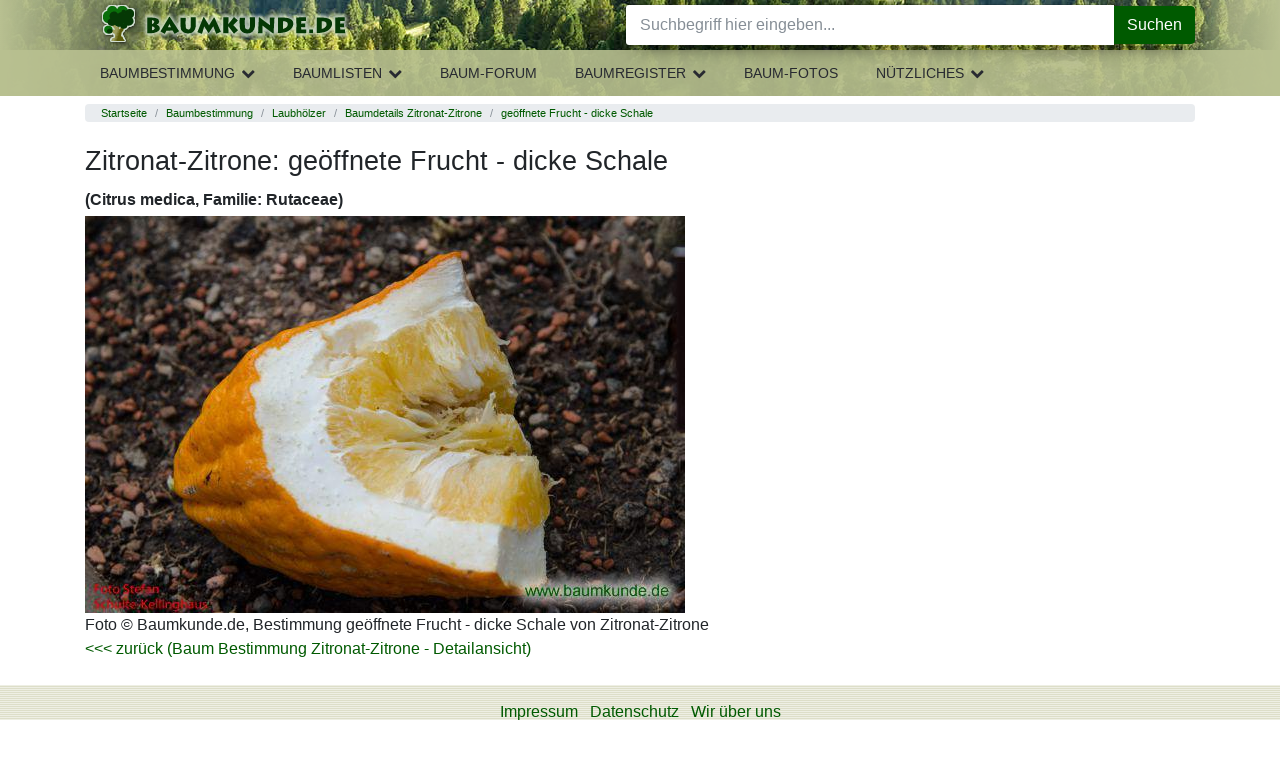

--- FILE ---
content_type: text/html; charset=UTF-8
request_url: https://www.baumkunde.de/Citrus_medica/Bild2/
body_size: 5529
content:
<!DOCTYPE html>
<html lang="de">
<meta charset="utf-8">
<meta name="viewport" content="width=device-width, initial-scale=1">

<head>
    <title> 
Zitronat-Zitrone (Citrus medica): geöffnete Frucht - dicke Schale bestimmen - Zitronat-Zitrone</title>

<meta http-equiv="Content-Type" content="text/html; charset=utf-8">

<link href="/layout/css/print.css" rel="stylesheet" type="text/css" media="print">
<link rel="search" type="application/opensearchdescription+xml" title="Baumkunde" href="https://www.baumkunde.de/downloads/firefox/searchplugins/baumkunde-de.xml">


<style type="text/css">*,
 ::after,
 ::before {
    box-sizing: inherit;
}

html {
    box-sizing: border-box;
    font-family: sans-serif;
    line-height: 1.15;
    text-size-adjust: 100%;
    -webkit-tap-highlight-color: transparent;
}

body {
    margin: 0px;
    font-family: -apple-system, BlinkMacSystemFont, "Segoe UI", Roboto, "Helvetica Neue", Arial, sans-serif;
    font-size: 1rem;
    font-weight: 400;
    line-height: 1.5;
    color: rgb(33, 37, 41);
    background-color: rgb(255, 255, 255);
}

img {
    vertical-align: middle;
    border-style: none;
}

h1,
h2,
h3,
h4,
h5,
h6 {
    margin-top: 0px;
    margin-bottom: 0.5rem;
}

.h1,
.h2,
.h3,
.h4,
.h5,
.h6,
h1,
h2,
h3,
h4,
h5,
h6 {
    margin-bottom: 0.5rem;
    font-family: inherit;
    font-weight: 500;
    line-height: 1.1;
    color: inherit;
}

.h1,
h1 {
    font-size: 1.1rem;
    margin-top: 1rem;
    margin-bottom: 1rem;
}
.h2,
h2 {
    font-size: 1rem;
    font-weight: 700;
}

h1.lowprio {
    font-size: 1.1rem;
    margin-bottom: 0.5rem;
    margin-top: 0;
}
p {
    margin-top: 0px;
    margin-bottom: 1rem;
}

dl,
ol,
ul {
    margin-top: 0px;
    margin-bottom: 1rem;
}

b,
strong {
    font-weight: bolder;
}

a {
    color: #005a00;
    text-decoration: none;
    background-color: transparent;
}

[role="button"],
a,
area,
button,
input,
label,
select,
summary,
textarea {
    touch-action: manipulation;
}

.h3,
h3 {
    font-size: 1.15rem;
}

input,
button,
select,
optgroup,
textarea {
    margin: 0px;
    font-family: inherit;
    font-size: inherit;
    line-height: inherit;
}

button,
input {
    overflow: visible;
}

ol ol,
ul ul,
ol ul,
ul ol {
    margin-bottom: 0px;
}

input,
textarea,
select {
    border-color: rgb(0, 0, 0);
    color: rgb(0, 0, 0);
    font-family: Verdana, Arial, Helvetica, sans-serif;
    font-size: 11px;
    font-stretch: normal;
    font-style: normal;
    font-variant-ligatures: normal;
    font-variant-caps: normal;
    font-weight: normal;
    line-height: normal;
}

input {
    text-indent: 2px;
}

a:not([href]):not([tabindex]) {
    color: inherit;
    text-decoration: none;
}






/* BAU Styles Above Fold */


/*#header {
    background: url("../../images/layout/bg_branding.jpg") 326px 0px repeat scroll rgb(38, 49, 33);
    color: black;
    height: 100px;
    margin: 0px;
    padding: 0px;
    width: 100%;
}*/

#body-wrapper {
    padding: 0;
}

.page-header {
    position: relative;
    display: block;
    height: auto;
    width: 100%;
    z-index: 4002;
    float: left;
    background: linear-gradient(90deg, #b8c091, rgba(184, 191, 145, 0.8) 50px, rgba(184, 191, 145, 0) 200px), linear-gradient(-90deg, #b8c091, rgba(184, 191, 145, 0.8) 50px, rgba(184, 191, 145, 0) 100px), url("/images/layout/bg_branding.jpg") repeat scroll 326px 0 #263121
}

.mobilemenuloaded header.page-header * {
    transition: .3s;
}

.mobilemenuloaded header.page-header .header-middle {
    display: block;
}

.page-header .header-left {
    text-align: center;
}

.page-header .header-part {
    height: 50px;
}

.page-header .header-right {
    position: absolute;
    right: 0;
    top: 0;
}

.mobile-menu {
    background: transparent;
    display: block;
    position: absolute;
    top: 0;
    left: 0;
    width: 53px;
    height: 50px;
    border: none;
    cursor: pointer;
}

.logo {
    display: inline-block;
    margin-top: 3px;
}

.logo img {
    width: 100%;
    height: auto
}

.logo img.default {
    display: none
}

@media(min-width: 350px) {
    .logo img.default {
        display: inline-block;
    }
    .logo img.icon {
        display: none;
    }
}

header .fa {
    font-size: 2em;
    color: #053805;
}

header .header-social-icons {
    display: none;
    float: left;
    line-height: normal;
    margin: 14px 6.25px 0 0;
}

header .fa-search {
    float: left;
    margin: 7px 12.5px 7px 7px;
    cursor: pointer;
}

#homepage-slider {
    margin-bottom: 10px;
}

#homepage-slider .bx-wrapper {
    height: 150px !important;
    overflow: hidden;
    padding: 0;
}

#homepage-slider .bx-viewport {
    width: 100%;
    overflow: hidden;
    position: relative;
    height: 150px;
}

#homepage-slider #homeslider {
    max-height: 150px;
    position: relative;
    transition-duration: 0.3s;
    transform: translate3d(0, 0, 0);
    margin: 0;
    padding: 0;
}

#homepage-slider #homeslider .homeslider-container {
    float: left;
    list-style: outside none none;
    position: relative;
    width: 100%;
}

#homepage-slider #homeslider img {
    width: 590px;
    position: absolute;
}
#homepage-slider .homeslider-description {
    text-align: center;
    width: 100%;
    position: relative;
    margin-top: 25px;
}
.blackfoil {
    margin: 0 0 4px !important;
    padding: 8px 12px !important;
    font-size: 16px;
    line-height: 1.5;
    background: rgba(0,0,0,0.65);
    color: #fff;
    font-size: 20px;
    line-height: 28px;
}
.homeslider-description p {
    display: none;
}

#introkacheln .row > div {
    margin-bottom: 15px;
}

#introkacheln img {
    border-width: 5px !important;
}
.card-header.bg-primary {
    color: #fff;
}
.card-header.bg-primary a {
    color: #fff;
    display: block;
}
.card-header.bg-primary a:hover {
    background: none !important;
    color: #fff !important;
}
#main {
    clear: both;
    padding-top: 0.5rem;
    padding-bottom: 0.5rem;
}
.hover {
    cursor: pointer;
}
.hovertransparent:hover {
    opacity: 0.8;
}

.breadcrumb {
  padding: 0.05rem 1rem;
  margin-bottom: 0.2rem;
  list-style: none;
  background-color: #e9ecef;
  border-radius: 0.25rem;
  font-size: 0.7rem;
}
.breadcrumb::after {
  display: block;
  clear: both;
  content: "";
}

.breadcrumb-item {
  float: left;
}
.breadcrumb-item + .breadcrumb-item::before {
  display: inline-block;
  padding-right: 0.5rem;
  padding-left: 0.5rem;
  color: #868e96;
  content: "/";
}
.breadcrumb-item + .breadcrumb-item:hover::before {
  text-decoration: underline;
}
.breadcrumb-item + .breadcrumb-item:hover::before {
  text-decoration: none;
}
.breadcrumb-item.active {
  color: #868e96;
}


/* noch nicht optimiert */

.showhh {
    display: none;
}

.header-main-nav {
    display: none
}

#suche {
    display: none
}

#leftbox {
    display: none
}

#topnavi {
    display: none
}

#topnavi-main {
    display: none
}

#col3 {
    display: none;
}

#breadcrumb {
    font-size: 0.8em;
    color: rgb(153, 153, 153);
    padding: 0px 0px 0px 20px;
}

#breadcrumb a {
    color: rgb(89, 124, 89);
    font-weight: bold;
}

.homeimg {
    margin: 0px 0px 15px;
}

#content .homeimg a {
    color: rgb(255, 255, 255);
}

@media (min-width: 576px) {

}


</style>


</head>
<body class="view &raquo;_laubhoelzer_&raquo;_baumdetails_&raquo;_zitronat_zitrone_&raquo;_foto">
            <div id="body-wrapper" class="container-fluid">
            <header class="page-header">
            	<div class="header-nav-bg"></div>
            	<div class="container">
	                <div class="header-left header-part">
	                    <button class="mobile-menu">
	                        <i class="fa fa-bars" aria-hidden="true"></i>
	                    </button>
	                    <a class="logo" href="https://www.baumkunde.de/" data-click-origin="menu.topnavi.home">
							<img class="default" src="/images/layout/baumkunde_logo_mobi-min.png" title="Baumkunde.de, Baumbestimmung, Geh&ouml;lze und B&auml;me bestimmen, Nadelb&auml;ume, Laubb&auml;ume" alt="Baumkunde.de, Baumbestimmung, Geh&ouml;lze und B&auml;me bestimmen, Nadelb&auml;ume, Laubb&auml;ume" width="250" height="43">
							<img class="icon" title="Baumkunde.de, Baumbestimmung, Geh&ouml;lze und B&auml;me bestimmen, Nadelb&auml;ume, Laubb&auml;ume" alt="Baumkunde.de, Baumbestimmung, Geh&ouml;lze und B&auml;me bestimmen, Nadelb&auml;ume, Laubb&auml;ume" src="/images/layout/baumkunde_logo_icon_mobi-min.png">
						</a>
	                </div>
	                <div class="header-middle">
	                    <div id="suche" class="header-search">
	                        <form class="form-search" action="/suche.php" method="post" data-init="module/baumkunde-form-search" data-handler="true">
	                        	<div class="input-group">
	                            	<input type="search" class="form-control query" name="suche" placeholder="Suchbegriff hier eingeben..." aria-label="Baumarten, Forum, botanische Namen..." autocomplete="off" value="" maxlength="200"><input name="referrer" type="hidden" id="referrer" value="/baumdetails/bild/baumdetails_bild.php">									
									<button type="button" id="resetsearch" class="close" aria-label="Close">
										<span aria-hidden="true">&times;</span>
									</button>

		                            <div class="input-group-append">
		                            	<button name="submit" class="btn btn-success" type="submit" value="Suche"><i class="icon-search hover"></i>Suchen</button>
		                            </div>
		                        </div>
	                        </form>
	                    </div>
	            		<a href="#topofcontent" class="showhh noprint">Navigation &uuml;berspringen &raquo;</a>
	                    <ul class="header-main-nav">
	<li class="main-nav-item has-submenu" data-submenu="baumbestimmung"><a href="/baumbestimmung/" onMouseOver="return escape('Baumbestimmung einheimischer und exotischer Gehölze anhand Bestimmungskriterien. Triff Deine Auswahl in der nächsten Ebene.')"  class="llink">Baumbestimmung</a>
		<i class="fa fa-chevron-up button-expand hover"></i>
		<i class="fa fa-chevron-down button-expand hover"></i>
		<div class="sub-nav-flyout submenu-baumbestimmung">
			<ul class="header-sub-nav">
				<li class="sub-nav-item has-submenu" data-submenu="laubhoelzer"><a href="/baumbestimmung/laubhoelzer/" onMouseOver="return escape('Bestimmung der Laubhölzer/ Laubbäume anhand von Merkmalen wie Blattanordnung am Zweig, Blattaufbau, Blattrand und Blattform')" >Laubh&ouml;lzer</a>
					<div class="sub-nav-menu submenu-laubhoelzer">
						<ul class="header-sub-nav">
							<li class="sub-nav-item"><a href="/baumbestimmung/laubhoelzer/bestimmung-blatt.php" >nach Bl&auml;ttern</a></li>
							<li class="sub-nav-item"><a href="/baumbestimmung/laubhoelzer/bestimmung-blueten.php" >nach Bl&uuml;ten</a></li>
							<li class="sub-nav-item"><a href="/baumbestimmung/laubhoelzer/bestimmung-fruechte.php" >nach Fr&uuml;chte</a></li>
							<li class="sub-nav-item"><a href="/baumbestimmung/laubhoelzer/bestimmung-rinde.php" >nach Rinde/Borke</a> </li>
							<li class="sub-nav-item"><a href="/baumbestimmung/laubhoelzer/bestimmung-knospen.php" >nach Knospen</a> </li>
						</ul>
					</div>
				</li>
				<li class="sub-nav-item has-submenu" data-submenu="nadelhoelzer"><a href="/baumbestimmung/nadelhoelzer/" onMouseOver="return escape('Bestimmung der Nadelhölzer/ Nadelbäume anhand von Merkmalen wie Anordnung am Zweig oder Schuppenform')" >Nadelh&ouml;lzer</a>
					<div class="sub-nav-menu submenu-nadelhoelzer">
						<ul class="header-sub-nav">
							<li class="sub-nav-item"><a href="/baumbestimmung/nadelhoelzer/bestimmung-nadeln.php" >nach Nadeln/Schuppen</a></li>
							<li class="sub-nav-item"><a href="/baumbestimmung/nadelhoelzer/bestimmung-blueten.php" >nach Bl&uuml;ten</a></li>
							<li class="sub-nav-item"><a href="/baumbestimmung/nadelhoelzer/bestimmung-zapfen.php" >nach Zapfen</a></li>
							<li class="sub-nav-item"><a href="/baumbestimmung/nadelhoelzer/bestimmung-rinde.php" >nach Rinde</a> </li>
						</ul>
					</div>
				</li>
				<li class="sub-nav-item has-submenu" data-submenu="straeucher"><a href="/baumbestimmung/straeucher/" onMouseOver="return escape('Sträucher sind meist vom Boden mehrstämmig und nicht so groß wie Bäume. Sträucher mit Nadeln oder Schuppen findest Du unter Nadelhölzer')" >Str&auml;ucher</a>
					<div class="sub-nav-menu submenu-straeucher">
						<ul class="header-sub-nav">
							<li class="sub-nav-item"> <a href="/baumbestimmung/straeucher/bestimmung-blatt.php" >nach Bl&auml;ttern</a></li>
							<li class="sub-nav-item"><a href="/baumbestimmung/straeucher/bestimmung-blueten.php" >nach Bl&uuml;ten</a></li>
							<li class="sub-nav-item"><a href="/baumbestimmung/straeucher/bestimmung-fruechte.php" >nach Fr&uuml;chte</a></li>
							<li class="sub-nav-item"><a href="/baumbestimmung/straeucher/bestimmung-rinde.php" >nach Rinde/Borke</a> </li>
						</ul>
					</div>
				</li>
			</ul>
		</div>
	</li>
	<li class="main-nav-item has-submenu" data-submenu="baumlisten"><a href="/baumlisten/" onMouseOver="return escape('Baum-Bestimmungslisten alphabetisch oder nach Blütezeit und Fruchtreife')"  class="llink">Baumlisten</a>
		<i class="fa fa-chevron-up button-expand hover"></i>
		<i class="fa fa-chevron-down button-expand hover"></i>
		<div class="sub-nav-flyout submenu-baumlisten">
			<ul class="header-sub-nav">
				<li class="sub-nav-item"><a href="/baumlisten/baumliste_az.php" onMouseOver="return escape('Hier werden alle Bäume des Baumkatalogs aufgeführt. Sortierung nach deutschen Namen.')" >Baumarten A-Z<br>
(deutsche Namen)</a></li>
				<li class="sub-nav-item"><a href="/baumlisten/baumliste_az_scientific.php" onMouseOver="return escape('Hier werden alle Bäume des Baumkatalogs aufgeführt. Sortierung nach  wissenschaftlichen Namen.')" >Baumarten A-Z<br>
(wissenschaftliche Namen)</a></li>
				<li class="sub-nav-item"> <a href="/baumlisten/baumliste_index.php" onMouseOver="return escape('Hier werden alle Bäume des Baumkatalogs aufgeführt. Sortierung nach  Gattung, bzw. Index.')" >Index aller Baumarten (deutsche Namen) </a></li>
				<li class="sub-nav-item"> <a href="/haeufigste-baeume-deutschland.php" onMouseOver="return escape('Die häufigsten Bäume und Sträucher Deutschlands.')" >B&auml;ume und Str&auml;ucher Deutschlands</a></li>
				<li class="sub-nav-item"> <a href="/baumlisten/acacia-world.php" >Die Welt der Akazien</a></li>
				<li class="sub-nav-item"><a href="/baumlisten/bluetezeit.php" onMouseOver="return escape('Hier findest Du eine Übersicht über alle Gehölze, die im Moment blühen.')" >Bl&uuml;tezeiten</a></li>
				<li class="sub-nav-item"><a href="/baumlisten/fruchtreife.php" onMouseOver="return escape('Hier findest Du eine Übersicht über alle Gehölze, die im Moment Früchte tragen.')" >Fruchtreife</a></li>
			</ul>
		</div>
	</li>	
	<li class="main-nav-item"><a href="/forum/" onMouseOver="return escape('Diskutiere über Bäume, bestimme Baumarten, frage nach unbestimmten Gehölzen und bringe Dein Wissen ein')"  class="llink">Baum-Forum</a></li>
	<li class="main-nav-item has-submenu" data-submenu="baumregister"><a href="/baumregister/" onMouseOver="return escape('Baumveteranen, Alte Bäume, bemerkenswerte Bäume')"  class="llink">Baumregister</a>
		<i class="fa fa-chevron-up button-expand hover"></i>
		<i class="fa fa-chevron-down button-expand hover"></i>
		<div class="sub-nav-flyout submenu-baumregister">
			<ul class="header-sub-nav">
				<li class="sub-nav-item"><a href="/baumregister/" onMouseOver="return escape('Baumregister - Datenbank alter Bäume')" >Baumregister</a></li>
				<li class="sub-nav-item"><a href="/baumregister/karte/" onMouseOver="return escape('Baumregister - Standortkarte alter Bäume')" >Standortkarte</a></li>
				<li class="sub-nav-item"><a href="/baumregister/pflege.php" onMouseOver="return escape('Baumregister - Eingabe &amp; Pflege')" >Eingabe &amp; Pflege</a></li>
			</ul>
		</div>
	</li>
	<li class="main-nav-item"><a href="/baum_galerie.php" onMouseOver="return escape('Die schönsten Bilder und Fotos von Bäumen und Sträuchern, Bilder nach Baumarten und Familien')"  class="llink">Baum-Fotos</a></li>
	<li class="main-nav-item has-submenu" data-submenu="nuetzliches"><a href="/nuetzliches.php" onMouseOver="return escape('Nützliches zur Baumbestimmung, Links, Über Uns und Baum-Software')"  class="llink">Nützliches</a>
		<i class="fa fa-chevron-up button-expand hover"></i>
		<i class="fa fa-chevron-down button-expand hover"></i>
		<div class="sub-nav-flyout submenu-nuetzliches">
			<ul class="header-sub-nav">
				<li class="sub-nav-item"><a href="/baumbestimmung-literatur.php" id="tn-literatur">Literatur</a></li>
				<li class="sub-nav-item"><a href="/downloads.php" id="tn-downloads">Downloads</a></li>
				<li class="sub-nav-item"><a href="/baum-links.php" id="tn-links">Links</a></li>
				<!--li class="sub-nav-item"><a href="/forum/links.php" id="tn-linkliste">Foren-Linkliste</a></li-->
				<li class="sub-nav-item"><a href="/hilfe-baumbestimmung.php" id="tn-hilfe">Hilfe</a>
				<li class="sub-nav-item"><a href="/bestimmungsmerkmale.php" id="tn-bestimmung">Bestimmungsmerkmale</a></li>
				<li class="sub-nav-item"><a href="/glossar.php" id="tn-glossar">Glossar</a></li>
				<li class="sub-nav-item"><a href="/baum-faq.php" id="tn-faq">FAQ</a></li>
				<li class="sub-nav-item"><a href="/spenden-unterstuetzung.php" id="tn-spenden">Spenden</a></li>
			</ul>
		</div>
	</li>
</ul>	                    <div class="mobile-background-layer"></div>
	                </div>
	                <div class="header-right header-part">
	                    <!--ul class="header-social-icons">
	                        <li class="facebook"><a href="https://www.facebook.com/Baumkunde" target="_blank"><i class="icon-facebook hover"></i></a></li>
	                    </ul-->
	                    <i class="fa fa-search"></i>
	                </div>
            	</div>
            </header>

            <div id="main" class="container">
                    
            	<!--content Anfang-->
                <ol class="breadcrumb" title="Du befindest Dich hier "> <li class="breadcrumb-item"><a href="/">Startseite</a></li> <li class="breadcrumb-item"><a href="/baumbestimmung/">Baumbestimmung</a></li> <li class="breadcrumb-item"><a href="/baumbestimmung/laubhoelzer/">Laubhölzer</a></li> <li class="breadcrumb-item"><a href="/Citrus_medica/">Baumdetails Zitronat-Zitrone</a></li> <li class="breadcrumb-item"><a href="/Citrus_medica/Bild2/">geöffnete Frucht - dicke Schale</a></li></ol>                
                <a name="topofcontent"></a>
                
                <div id="content">
                    
                     
<h1>Zitronat-Zitrone: geöffnete Frucht - dicke Schale </h1>
<h2>(Citrus medica, Familie: Rutaceae)</h2>

<a href="../../Citrus_medica/"><img src="../../pics/gr/0945pic_more2_gr.jpg" class="img-fluid" border="0" alt="Zitronat-Zitrone / Citrus medica / geöffnete Frucht - dicke Schale Familie: Rutaceae"></a>
<p>


Foto &copy; Baumkunde.de, Bestimmung geöffnete Frucht - dicke Schale von Zitronat-Zitrone<br>

<a href="../../Citrus_medica/"><<< zur&uuml;ck (Baum Bestimmung Zitronat-Zitrone - Detailansicht)</a><br>
</p>
        <div class="clear"></div>

    </div>
    <!--Content Ende-->


</div>
<!--main Ende-->

<!--Footer Anfang-->
<div style="clear:both;" id="footer">

	<ul class="list-inline">
    <li class="list-inline-item"><a href="/impressum.php">Impressum</a></li>
		<li class="list-inline-item"><a href="/datenschutz.php">Datenschutz</a></li>
		<li class="list-inline-item"><a href="/wirueberuns.php">Wir &uuml;ber uns</a></li>
	</ul>
	   
	  
	  Alle Texte und Bilder auf Baumkunde.de unterliegen dem Urheberrecht, <br />
Verwendung nur nach ausdr&uuml;cklicher Genehmigung
	  
	  <br />

	&copy; 2004 - 2026 by <a href="http://www.gurkcity.de" target="_blank">Gurkcity
	Webdesign</a><br />
 
  </p>

</div>
<!--Footer Ende-->

    </div>    
    <!-- Optional JavaScript -->
    <!-- jQuery first, then Popper.js, then Bootstrap JS -->
    
   
    <script type="text/javascript" src="/js/jquery-3.4.1.min.js"></script> <!--3.4.1-->
    <script type="text/javascript" src="/js/popper.min.js"></script> <!--1.11.0-->
    <script type="text/javascript" src="/js/bootstrap.min.js"></script> <!--4.0.0-->
    <script type="text/javascript" src="/js/baumkunde.js"></script> <!-- --- -->
   
    <!--script src="js/all.min.js"></script-->

    
<script defer src="https://static.cloudflareinsights.com/beacon.min.js/vcd15cbe7772f49c399c6a5babf22c1241717689176015" integrity="sha512-ZpsOmlRQV6y907TI0dKBHq9Md29nnaEIPlkf84rnaERnq6zvWvPUqr2ft8M1aS28oN72PdrCzSjY4U6VaAw1EQ==" data-cf-beacon='{"version":"2024.11.0","token":"c224d0cbc9424c0a857eefb27b6129e8","r":1,"server_timing":{"name":{"cfCacheStatus":true,"cfEdge":true,"cfExtPri":true,"cfL4":true,"cfOrigin":true,"cfSpeedBrain":true},"location_startswith":null}}' crossorigin="anonymous"></script>
</body>
</html>
<link rel="stylesheet" href="/css/stylesheet.css?20260125">

